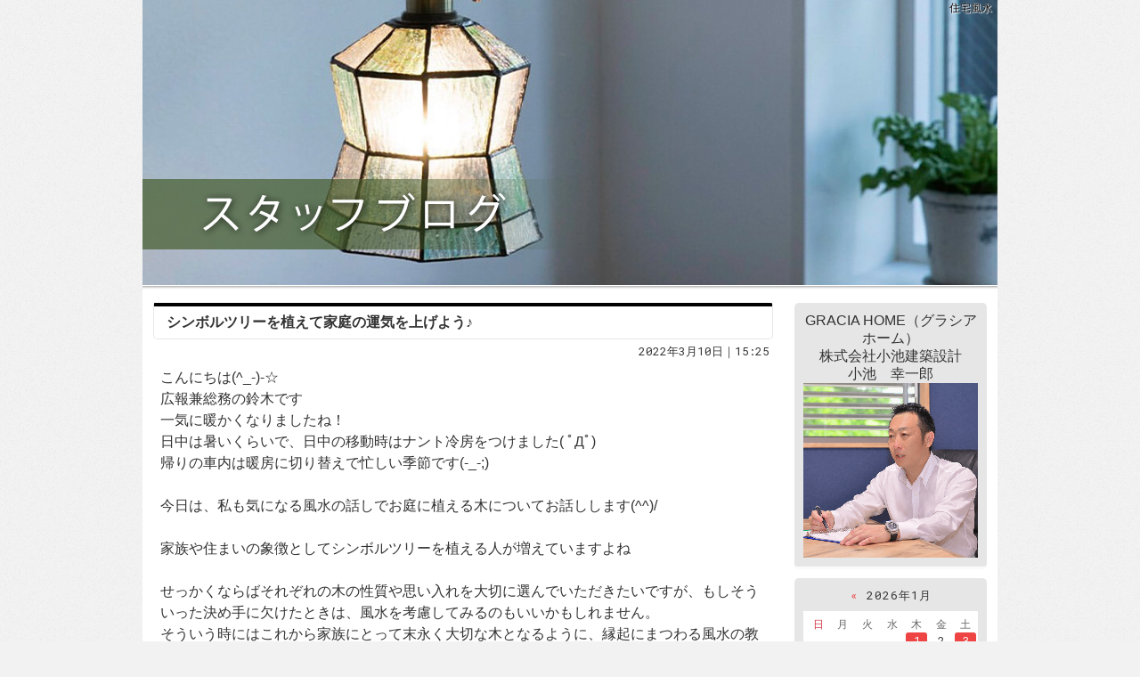

--- FILE ---
content_type: text/html
request_url: https://www.koikekenchiku.com/diaryblog/cat63/
body_size: 58604
content:
<!DOCTYPE html><html lang="ja" id="n"><head><meta charset="UTF-8" />
<title>住宅風水｜熊本県菊池市の注文住宅・新築戸建てを手がける工務店の【GRACIA HOME（グラシアホーム）】株式会社小池建築設計ブログ</title>
<meta name="description" content="住宅風水&laquo;【GRACIA HOME（グラシアホーム）】ブログ　熊本県菊池市の新築・注文住宅・新築戸建てを手がける工務店" />
<meta name="keywords" content="熊本県菊池市,工務店,注文住宅,新築" />
<meta name="format-detection" content="telephone=no" />
<meta name="viewport" content="width=device-width,initial-scale=1" />
<link rel="stylesheet" href="https://www.koikekenchiku.com/diaryblog/style.css" />
<link rel="stylesheet" href="https://www.koikekenchiku.com/diaryblog/print.css" media="print" />
<link rel="alternate" type="application/atom+xml" title="Recent Entries" href="https://www.koikekenchiku.com/diaryblog/atom.xml" />
<meta name="twitter:card" content="summary" />
<script src="https://www.koikekenchiku.com/diaryblog/mt.js"></script>
<script src="https://www.koikekenchiku.com/diaryblog/js/jquery.js"></script>
<script src="https://www.koikekenchiku.com/diaryblog/js/shared.js"></script>
</head>
<body id="c-cat63" class="p-cat63">
<div id="top" class="wrap ii">
<header id="header">
<h1>住宅風水</h1>
<h2><a href="https://www.koikekenchiku.com/diaryblog/" rel="home">熊本県菊池市の注文住宅・新築戸建てを手がける工務店の【GRACIA HOME（グラシアホーム）】株式会社小池建築設計ブログ</a></h2>
<p><img src="https://www.koikekenchiku.com/diaryblog/images/main.jpg" alt="熊本県菊池市の注文住宅・新築戸建てを手がける工務店の【GRACIA HOME（グラシアホーム）】株式会社小池建築設計ブログ" /></p>
</header>
<div id="main">
<article id="entry-331">
<header>
<h3><a href="https://www.koikekenchiku.com/diaryblog/2022/03/post-105.html">シンボルツリーを植えて家庭の運気を上げよう♪</a></h3>
<time datetime="2022-03-10T15:25:08+09:00">2022年3月10日｜15:25</time>
</header>
<div class="content">
<p>こんにちは(^_-)-☆<br />
広報兼総務の鈴木です<br />
一気に暖かくなりましたね！<br />
日中は暑いくらいで、日中の移動時はナント冷房をつけました( ﾟДﾟ)<br />
帰りの車内は暖房に切り替えで忙しい季節です(-_-;)</p>

<p>今日は、私も気になる風水の話しでお庭に植える木についてお話しします(^^)/</p>

<p>家族や住まいの象徴としてシンボルツリーを植える人が増えていますよね</p>

<p>せっかくならばそれぞれの木の性質や思い入れを大切に選んでいただきたいですが、もしそういった決め手に欠けたときは、風水を考慮してみるのもいいかもしれません。<br />
そういう時にはこれから家族にとって末永く大切な木となるように、縁起にまつわる風水の教えを取り入れてシンボルツリーを選んでみてください。<br />
きっと幸運を呼び寄せる木となってくれるのではないでしょうか。</p>

<p><b>風水で見ると1本ではダメ？庭木は2本以上で<br />
</b><br />
風水の考え方では、庭木を植える際には1本だけというのは避けるべきと言われています。<br />
なぜなら、家の敷地を四角と考えたときに1本の木が四角に入ると「困」という字になるからです。<br />
このことから風水の上では、庭木を1本のみとするのは家庭に困ったことが起こるとされています。<br />
また、風水では木にも「陽木」と「陰木」があり、基本的に庭木には「陽木」を選んだほうがよいとされています。<br />
加えて、二股や枝が繁茂し過ぎている木、下向きのトゲや幹を切った（胴切り）跡、先端が枯れている、幹にツタが巻きついている木なども縁起が良くないとされているそうです。<br />
このあたりはマメに手入れをすることで防ぐことができるので、ぜひ観察と手入れを怠らないようにしたいですね。</p>

<p>次回は、風水で良いとされる庭木と植える方角についてお話ししますね！</p>
</div>
<footer>
<ul>
<li><a href="https://www.koikekenchiku.com/diaryblog/2022/03/post-105.html" class="icon-link"><span>entry331</span>パーマリンク</a></li>
<li><a rel="tag" href="https://www.koikekenchiku.com/diaryblog/cat63/" class="icon-tag">住宅風水</a></li>
</ul>
<ul class="sns"><li class="tw">
<a href="https://twitter.com/share?url=https://www.koikekenchiku.com/diaryblog/2022/03/post-105.html&amp;text=%E3%82%B7%E3%83%B3%E3%83%9C%E3%83%AB%E3%83%84%E3%83%AA%E3%83%BC%E3%82%92%E6%A4%8D%E3%81%88%E3%81%A6%E5%AE%B6%E5%BA%AD%E3%81%AE%E9%81%8B%E6%B0%97%E3%82%92%E4%B8%8A%E3%81%92%E3%82%88%E3%81%86%E2%99%AA" target="newwin:650:450" class="open_popup twitter bg-x"><span>entry331</span>ポスト</a>
</li><li class="fb">
<iframe src="https://www.facebook.com/plugins/like.php?href=https%3A%2F%2Fwww.koikekenchiku.com%2Fdiaryblog%2F2022%2F03%2Fpost-105.html&amp;send=false&amp;layout=button&amp;width=110&amp;show_faces=true&amp;action=like&amp;colorscheme=light&amp;height=21" title="facebook"></iframe>
</li></ul>
</footer>
</article>

<article id="entry-263">
<header>
<h3><a href="https://www.koikekenchiku.com/diaryblog/2021/08/post-64.html">風水家相で選ぶ最適な子供部屋の配置方位</a></h3>
<time datetime="2021-08-13T13:54:01+09:00">2021年8月13日｜13:54</time>
</header>
<div class="content">
<p>こんにちは(^_-)-☆<br />
広報兼総務の鈴木です。<br />
今日からお盆休みの方も多いかと思いますが、熊本は昨日から雨がとても酷い状態が続いており<br />
このまま降り続けたら・・と思うと不安になります。<br />
事務所近くにも川があり増水し、裏山もあり・・と早く雨がやんで欲しいものです。<br />
自然豊かな環境ですが、災害時は心配になります。</p>

<p>今日は私自身も大好きな風水のお話しをします。<br />
家を建てる際に子供の存在は大きいですよね<br />
個人の部屋を持たせてあげたい、伸び伸びと遊べる空間を作ってあげたいなど・・。<br />
子供部屋を考える際に必要なことは、将来性、発展性、安全性、安心感があり、ストレスなく勉強ができるよう環境を整えてあげることでしょう。そのためには、採光と通気が大切です。自然の光が無理なく入り、空気の循環が良くなるように工夫してください。</p>

<p>採光、通気両面からみても将来性と発展性の気が入る東と東南は、昇る朝日の光が入りやすく子供部屋には最適です。特に長男は東、長女は東南に子供部屋を設けると成長にとても良い環境となります。</p>

<p>日が当たりにくい北や北東は、勉強に集中したいお子さんに適した方位です。ただし、湿気がこもりやすいので、換気ができるように２か所以上窓を設置して、ときどき風を通すように気をつけましょう。</p>

<p>日当たりが良い南、南西、西の方位は、夏場の暑さや日差しの強さで勉強に集中できなくなる可能性があります。遮光カーテンを設置するなどの工夫が必要です。明るく社交的な気が入りますので、勉強に集中したいお子さんには不向きですが、スポーツで活躍したいお子さんには良いでしょう。</p>

<p>ただし、南西の部屋は「権力者の部屋」ですから、ここを使う子供に家族が振り回されることになりますので注意してください。</p>

<p>北西は主人の場所です。本来その家の稼ぎ頭（つまり主人）に最適な部屋になります。北西は夫婦の寝室に向く方位です。ただ、部屋割りの関係で子供部屋にせざるを得ない場合は、リーダーシップの強いお子さんになる可能性があります。要領よく勉強もこなしますが、発展の気を持つ朝日のエネルギーが入らないので、幼少期のお子さんにはあまりお勧めできません。<br />
したがって子供部屋や朝日の光が自然と入る東から東南がお勧めです。<br />
続きはまた次回に(^^)/お楽しみに</p>

<p>家づくりは、木を知り尽くした自社大工がいるグラシアホームにお任せ下さい！</p>

<p><b>注文住宅で叶える自分らしい家</b></p>

<p><b>「手に届く価格で　本物の家づくり」</b></p>

<p><b>資金づくりセミナー開催中</b></p>

<p>●１０：００～１６：００</p>

<p>●グラシアホーム　株式会社　小池建築設計</p>

<p>＊予約制です。こちらのフォームよりご予約お願い致します。↓↓↓</p>

<p><a href="/event-ssl/" ><img alt="IMG_6458.jpg" src="/diaryblog/IMG_6458.jpg" width="400px" class="center" /></a></p>

<p><b>「家づくりをスタートさせたい」<br />
</b><br />
<b>「どこで建てるか迷っている」<br />
</b><br />
<b>「何を聞けばいいのか、何から始めればいいのか・・」</b></p>

<p><b>「自然素材を使った家を建てたい」<br />
</b><br />
<b>「予算内で建てたい」</b></p>

<p><b>「土地探し・資金計画の相談をしたい」<br />
</b><br />
お気軽にお越しください(^^♪</p>

<p><br />
家づくりでお悩みの方や、</p>

<p>新築やリフォームをお考えの方に</p>

<p>これからも、寄り添える工務店でありたいと考えております。</p>

<p>お気軽に、弊社までご相談ください。</p>

<p><b>注文住宅で叶える自分らしい家</b></p>

<p><b>「手に届く価格で　本物の家づくり」</b></p>

<p><b>資金づくりセミナー開催中</b></p>

<p>●１０：００～１６：００</p>

<p>●グラシアホーム　株式会社　小池建築設計</p>

<p>＊予約制です。こちらのフォームよりご予約お願い致します。↓↓↓</p>

<p><a href="/event-ssl/" ><img alt="IMG_6458.jpg" src="/diaryblog/IMG_6458.jpg" width="400px" class="center" /></a></p>

<p><b>「家づくりをスタートさせたい」<br />
</b><br />
<b>「どこで建てるか迷っている」<br />
</b><br />
<b>「何を聞けばいいのか、何から始めればいいのか・・」</b></p>

<p><b>「自然素材を使った家を建てたい」<br />
</b><br />
<b>「予算内で建てたい」</b></p>

<p><b>「土地探し・資金計画の相談をしたい」<br />
</b><br />
お気軽にお越しください(^^♪</p>

<p><br />
家づくりでお悩みの方や、</p>

<p>新築やリフォームをお考えの方に</p>

<p>これからも、寄り添える工務店でありたいと考えております。</p>

<p>お気軽に、弊社までご相談ください。</p>
</div>
<footer>
<ul>
<li><a href="https://www.koikekenchiku.com/diaryblog/2021/08/post-64.html" class="icon-link"><span>entry263</span>パーマリンク</a></li>
<li><a rel="tag" href="https://www.koikekenchiku.com/diaryblog/cat63/" class="icon-tag">住宅風水</a></li>
</ul>
<ul class="sns"><li class="tw">
<a href="https://twitter.com/share?url=https://www.koikekenchiku.com/diaryblog/2021/08/post-64.html&amp;text=%E9%A2%A8%E6%B0%B4%E5%AE%B6%E7%9B%B8%E3%81%A7%E9%81%B8%E3%81%B6%E6%9C%80%E9%81%A9%E3%81%AA%E5%AD%90%E4%BE%9B%E9%83%A8%E5%B1%8B%E3%81%AE%E9%85%8D%E7%BD%AE%E6%96%B9%E4%BD%8D" target="newwin:650:450" class="open_popup twitter bg-x"><span>entry263</span>ポスト</a>
</li><li class="fb">
<iframe src="https://www.facebook.com/plugins/like.php?href=https%3A%2F%2Fwww.koikekenchiku.com%2Fdiaryblog%2F2021%2F08%2Fpost-64.html&amp;send=false&amp;layout=button&amp;width=110&amp;show_faces=true&amp;action=like&amp;colorscheme=light&amp;height=21" title="facebook"></iframe>
</li></ul>
</footer>
</article>

<article id="entry-219">
<header>
<h3><a href="https://www.koikekenchiku.com/diaryblog/2021/06/post-46.html">玄関に観葉植物を♪</a></h3>
<time datetime="2021-06-25T10:16:05+09:00">2021年6月25日｜10:16</time>
</header>
<div class="content">
<p>おはようございます。<br />
総務兼広報の鈴木です。<br />
一週間は早いですね(＠_＠;)<br />
あっという間に金曜日になってしまいました( ﾟДﾟ)<br />
今日は、住宅風水のお話しをします。<br />
私自身、風水や占いは大好きで<br />
幸せになるなら取り入れたい！派なんです。</p>

<p>まず、風水を活用した開運法のひとつに「観葉植物を置くこと」があります。身近で簡単なうえに、部屋にグリーンがあることで癒し効果も得られるとあって、とても人気のある方法です。</p>

<p>風水では「観葉植物は悪い気を吸い取ってくれて、良い気を呼び込んでくれる」としています。これは、植物が呼吸をすることから由来しています。<br />
造花やブリザーブドフラワーなど人工的に作られた花や植物でも無いよりは良いのですが、生きている植物を飾る方が効果は大きいのです。ただし、ドライフラワーは「死んだ花」とみなし、運気を落としますので飾らないようにしましょう。<br />
は玄関から家の中に入ってきます。玄関から入ってきた外の気は、そのまま家の中心に向かって流れていきます。その通り道に観葉植物を置くと、入ってきた気を強めることができるのです。</p>

<p><a href="https://www.koikekenchiku.com/diaryblog/094ff31d355e3c41eb7e65d025ddbe934971be03.jpg"><img alt="094ff31d355e3c41eb7e65d025ddbe934971be03.jpg" src="https://www.koikekenchiku.com/diaryblog/assets_c/2021/06/094ff31d355e3c41eb7e65d025ddbe934971be03-thumb-300xauto-891.jpg" width="300" height="300"  /></a></p>

<p>ただ、いくら観葉植物を置いたとしても、玄関に靴が脱ぎっぱなしで散乱していたり、使わないものが置きっぱなしだったり、砂やホコリで汚れていたりすれば効果はありません。整理整頓ができないのであれば、観葉植物も置かないほうが良いという場合もあります。</p>

<p>玄関から入ってきた気は、家の中心へ向かって流れてそのまま突き当り、その後１階をめぐり階段から２階へと流れていきます。<br />
この玄関から対面までの間に観葉植物を置くと、気の流れをより強くする後押しになるのです。<br />
もし、この流れの途中にトイレやお風呂などの水回りがあると、気の流れを弱めてしまいます。そのような間取りの場合は、特に観葉植物を置いたり、花を飾ったりして植物からのパワーをもらって補強してください。</p>

<p> <b>注文住宅で叶える自分らしい家</b></p>

<p><b>「手に届く価格で　本物の家づくり」</b></p>

<p><b>資金づくりセミナー開催中</b></p>

<p>●１０：００～１６：００</p>

<p>●グラシアホーム　株式会社　小池建築設計</p>

<p>＊予約制です。こちらのフォームよりご予約お願い致します。↓↓↓</p>

<p><a href="/event-ssl/" ><img alt="IMG_6458.jpg" src="/diaryblog/IMG_6458.jpg" width="400px" class="center" /></a></p>

<p><b>「家づくりをスタートさせたい」<br />
</b><br />
<b>「どこで建てるか迷っている」<br />
</b><br />
<b>「何を聞けばいいのか、何から始めればいいのか・・」</b></p>

<p><b>「自然素材を使った家を建てたい」<br />
</b><br />
<b>「予算内で建てたい」</b></p>

<p><b>「土地探し・資金計画の相談をしたい」<br />
</b><br />
お気軽にお越しください(^^♪</p>

<p><br />
家づくりでお悩みの方や、</p>

<p>新築やリフォームをお考えの方に</p>

<p>これからも、寄り添える工務店でありたいと考えております。</p>

<p>お気軽に、弊社までご相談ください。<br />
</p>
</div>
<footer>
<ul>
<li><a href="https://www.koikekenchiku.com/diaryblog/2021/06/post-46.html" class="icon-link"><span>entry219</span>パーマリンク</a></li>
<li><a rel="tag" href="https://www.koikekenchiku.com/diaryblog/cat63/" class="icon-tag">住宅風水</a></li>
</ul>
<ul class="sns"><li class="tw">
<a href="https://twitter.com/share?url=https://www.koikekenchiku.com/diaryblog/2021/06/post-46.html&amp;text=%E7%8E%84%E9%96%A2%E3%81%AB%E8%A6%B3%E8%91%89%E6%A4%8D%E7%89%A9%E3%82%92%E2%99%AA" target="newwin:650:450" class="open_popup twitter bg-x"><span>entry219</span>ポスト</a>
</li><li class="fb">
<iframe src="https://www.facebook.com/plugins/like.php?href=https%3A%2F%2Fwww.koikekenchiku.com%2Fdiaryblog%2F2021%2F06%2Fpost-46.html&amp;send=false&amp;layout=button&amp;width=110&amp;show_faces=true&amp;action=like&amp;colorscheme=light&amp;height=21" title="facebook"></iframe>
</li></ul>
</footer>
</article>

<nav class="navbtn"><ul id="navbtn">
<li><a rel="prev" href="https://www.koikekenchiku.com/diaryblog/cat64/"><span>「ウッドショックについて」</span>前のカテゴリ</a></li><li><a href="https://www.koikekenchiku.com/diaryblog/archives.html">記事一覧</a></li><li><a rel="next" href="https://www.koikekenchiku.com/diaryblog/cat62/"><span>「家づくりのお話し」</span>次のカテゴリ</a></li>
</ul></nav>
<nav id="topicpath"><ol>
<li><a href="https://www.koikekenchiku.com/diaryblog/" rel="home"><span>Home</span></a></li><li><span>住宅風水</span></li>
</ol></nav>
</div>
<aside id="side">
<div id="profile">
<p class="center">
<span class="author">GRACIA HOME（グラシアホーム）<br />株式会社小池建築設計<br />小池　幸一郎</span><br />
<img src="https://www.koikekenchiku.com/diaryblog/images/photo.png" alt="株式会社小池建築設計" />
</p>
</div>
<div id="calendar"><dl>
<dt><span><a href="https://www.koikekenchiku.com/diaryblog/2025/12/">&laquo;&#160;</a>2026年1月</span></dt>
<dd>
<ol><li>日</li><li>月</li><li>火</li><li>水</li><li>木</li><li>金</li><li>土</li></ol><ol><li>&nbsp;</li><li>&nbsp;</li><li>&nbsp;</li><li>&nbsp;</li><li><a href="https://www.koikekenchiku.com/diaryblog/2026/01/01/">1</a></li><li><span>2</span></li><li><a href="https://www.koikekenchiku.com/diaryblog/2026/01/03/">3</a></li></ol><ol><li><span>4</span></li><li class="today"><span>5</span></li><li><span>6</span></li><li><span>7</span></li><li><span>8</span></li><li><span>9</span></li><li><span>10</span></li></ol><ol><li><span>11</span></li><li><span>12</span></li><li><span>13</span></li><li><span>14</span></li><li><span>15</span></li><li><span>16</span></li><li><span>17</span></li></ol><ol><li><span>18</span></li><li><span>19</span></li><li><span>20</span></li><li><span>21</span></li><li><span>22</span></li><li><span>23</span></li><li><span>24</span></li></ol><ol><li><span>25</span></li><li><span>26</span></li><li><span>27</span></li><li><span>28</span></li><li><span>29</span></li><li><span>30</span></li><li><span>31</span></li></ol>
</dd>
</dl></div>
<nav class="archive-category">
<dl><dt class="title">カテゴリ</dt>
<dd>
<ul class="list">
<li><span>1月に家づくりの相談が増える理由</span></li><li><a href="https://www.koikekenchiku.com/diaryblog/2026_3/">2026年、最初に考えてほしい家づくりのこと (1)</a></li><li><a href="https://www.koikekenchiku.com/diaryblog/2026_2/">2026年、新しい一年のはじまりに (1)</a></li><li><a href="https://www.koikekenchiku.com/diaryblog/2025/">2025年、家づくりを考えてくださった皆さまへ (1)</a></li><li><a href="https://www.koikekenchiku.com/diaryblog/cat314/">家づくりを途中でやめたくなる瞬間 (1)</a></li><li><a href="https://www.koikekenchiku.com/diaryblog/cat313/">土地探しでつまずきやすいポイント (1)</a></li><li><a href="https://www.koikekenchiku.com/diaryblog/cat312/">相談会でよく聞かれる質問 (1)</a></li><li><a href="https://www.koikekenchiku.com/diaryblog/3_1/">家を建てる前に知っておきたい不安ベスト3 (1)</a></li><li><a href="https://www.koikekenchiku.com/diaryblog/cat310/">家づくりで一番多い相談内容 (1)</a></li><li><a href="https://www.koikekenchiku.com/diaryblog/cat309/">家づくりを考え始めたら、最初にやってほしいこと (1)</a></li><li><a href="https://www.koikekenchiku.com/diaryblog/cat308/">家づくりに正解はない、でも後悔は減らせる (1)</a></li><li><a href="https://www.koikekenchiku.com/diaryblog/cat307/">「まだ早いかも」と思っている人に伝えたいこと (1)</a></li><li><a href="https://www.koikekenchiku.com/diaryblog/cat306/">これからの家づくりは「相談から始める」時代 (1)</a></li><li><a href="https://www.koikekenchiku.com/diaryblog/2026_1/">2026年、家づくりで後悔しない人の共通点 (1)</a></li><li><a href="https://www.koikekenchiku.com/diaryblog/2026/">2026年に家を建てる人が増える理由 (1)</a></li><li><a href="https://www.koikekenchiku.com/diaryblog/cat302/">お引渡し (1)</a></li><li><a href="https://www.koikekenchiku.com/diaryblog/cat301/">冬に気を付けたい「家の中の温度差」 (1)</a></li><li><a href="https://www.koikekenchiku.com/diaryblog/cat300/">冬になると、家の中で増える「小さなストレス」 (1)</a></li><li><a href="https://www.koikekenchiku.com/diaryblog/cat299/">冬だから増える“家で過ごす時間”をもっと心地よくするリビングの工夫 (1)</a></li><li><a href="https://www.koikekenchiku.com/diaryblog/cat298/">冬の朝に助かる家事動線 (1)</a></li><li><a href="https://www.koikekenchiku.com/diaryblog/cat297/">冬にこそ感じる吹き抜けの魅力 (1)</a></li><li><a href="https://www.koikekenchiku.com/diaryblog/cat296/">冬の朝がラクになる玄関の工夫 (1)</a></li><li><a href="https://www.koikekenchiku.com/diaryblog/cat295/">冬の結露を防ぐ家づくり (1)</a></li><li><a href="https://www.koikekenchiku.com/diaryblog/cat294/">冬にこそ感じる無垢材のあたたかさ (1)</a></li><li><a href="https://www.koikekenchiku.com/diaryblog/cat293/">冬でも洗濯がしやすいランドリールームの工夫 (1)</a></li><li><a href="https://www.koikekenchiku.com/diaryblog/cat292/">冬の朝が心地よいリビングづくり (1)</a></li><li><a href="https://www.koikekenchiku.com/diaryblog/cat291/">あたたかく過ごす冬の家づくりポイント (1)</a></li><li><a href="https://www.koikekenchiku.com/diaryblog/cat290/">家族みんなが使いやすい洗面スペース (1)</a></li><li><a href="https://www.koikekenchiku.com/diaryblog/cat289/">夏の暑さを和らげる窓と風の工夫 (1)</a></li><li><a href="https://www.koikekenchiku.com/diaryblog/cat288/">玄関収納で叶えるすっきり暮らし (1)</a></li><li><a href="https://www.koikekenchiku.com/diaryblog/cat287/">家事ラクを叶えるランドリールームのつくり方 (1)</a></li><li><a href="https://www.koikekenchiku.com/diaryblog/cat286/">照明で変わる夜のリビング空間 (1)</a></li><li><a href="https://www.koikekenchiku.com/diaryblog/cat285/">家の“香り”で変わる暮らしの心地よさ (1)</a></li><li><a href="https://www.koikekenchiku.com/diaryblog/cat284/">朝の時間が変わる！スムーズな身支度動線 (1)</a></li><li><a href="https://www.koikekenchiku.com/diaryblog/cat283/">家族の会話が増えるリビングのつくり方 (1)</a></li><li><a href="https://www.koikekenchiku.com/diaryblog/cat282/">子育てしやすい間取りの工夫 (1)</a></li><li><a href="https://www.koikekenchiku.com/diaryblog/cat281/">平屋で叶えるちょうどいい暮らし (1)</a></li><li><a href="https://www.koikekenchiku.com/diaryblog/cat280/">家の中でも季節を感じるインテリアの工夫 (1)</a></li><li><a href="https://www.koikekenchiku.com/diaryblog/cat279/">家族が集まるダイニングの工夫 (1)</a></li><li><a href="https://www.koikekenchiku.com/diaryblog/cat278/">雨の日でも快適に過ごせる室内干しスペース (1)</a></li><li><a href="https://www.koikekenchiku.com/diaryblog/cat277/">外とつながるウッドデッキのある暮らし (1)</a></li><li><a href="https://www.koikekenchiku.com/diaryblog/cat276/">収納付きリビングで片づく暮らし (1)</a></li><li><a href="https://www.koikekenchiku.com/diaryblog/cat275/">キッチンを中心にした暮らしの工夫 (1)</a></li><li><a href="https://www.koikekenchiku.com/diaryblog/cat274/">子どもが伸び伸び育つ庭づくり (1)</a></li><li><a href="https://www.koikekenchiku.com/diaryblog/cat273/">テレワークに最適なワークスペースの工夫 (1)</a></li><li><a href="https://www.koikekenchiku.com/diaryblog/cat272/">吹き抜けのある家の魅力 (1)</a></li><li><a href="https://www.koikekenchiku.com/diaryblog/cat271/">玄関から始まる快適な暮らし（玄関収納と動線） (1)</a></li><li><a href="https://www.koikekenchiku.com/diaryblog/cat270/">和室のある暮らしの魅力 (1)</a></li><li><span>家事をシェアしやすい間取り</span></li><li><a href="https://www.koikekenchiku.com/diaryblog/cat268/">季節の変わり目に考える収納の工夫 (1)</a></li><li><a href="https://www.koikekenchiku.com/diaryblog/cat267/">ペットと暮らすための家づくりの工夫 (1)</a></li><li><a href="https://www.koikekenchiku.com/diaryblog/cat266/">光と暮らす家づくり（採光計画の工夫） (1)</a></li><li><a href="https://www.koikekenchiku.com/diaryblog/cat265/">ファミリークロークのある暮らし」 (1)</a></li><li><a href="https://www.koikekenchiku.com/diaryblog/cat264/">家づくりで後悔しないためのチェックポイント (1)</a></li><li><a href="https://www.koikekenchiku.com/diaryblog/cat263/">老後も安心して暮らせる住まいの工夫 (1)</a></li><li><a href="https://www.koikekenchiku.com/diaryblog/cat262/">秋の夜長を楽しむ照明の工夫 (1)</a></li><li><a href="https://www.koikekenchiku.com/diaryblog/cat261/">休日をゆったり楽しむリビングの工夫 (1)</a></li><li><a href="https://www.koikekenchiku.com/diaryblog/cat260/">共働き夫婦におすすめの家事ラク動線 (1)</a></li><li><a href="https://www.koikekenchiku.com/diaryblog/cat259/">寒い季節に備える断熱と窓の工夫 (1)</a></li><li><a href="https://www.koikekenchiku.com/diaryblog/cat258/">地鎮祭＠菊池市北原 (1)</a></li><li><a href="https://www.koikekenchiku.com/diaryblog/cat257/">秋の暮らしを快適にする家の工夫（換気・湿気対策） (1)</a></li><li><a href="https://www.koikekenchiku.com/diaryblog/cat256/">夏休み明けに考える新学期に向けた家づくりの工夫 (1)</a></li><li><a href="https://www.koikekenchiku.com/diaryblog/cat255/">夏におすすめの自然素材の魅力 (1)</a></li><li><a href="https://www.koikekenchiku.com/diaryblog/cat254/">子育て世代におすすめの間取り工夫 (1)</a></li><li><a href="https://www.koikekenchiku.com/diaryblog/cat253/">夏の暮らしを快適にする窓と風の工夫 (1)</a></li><li><a href="https://www.koikekenchiku.com/diaryblog/cat252/">収納上手な家づくりのコツ (1)</a></li><li><a href="https://www.koikekenchiku.com/diaryblog/cat251/">子育て世代に人気！回遊動線のある家 (1)</a></li><li><a href="https://www.koikekenchiku.com/diaryblog/cat250/">平屋に住むメリットと注意点 (1)</a></li><li><a href="https://www.koikekenchiku.com/diaryblog/cat249/">夏の夕方が好きになる、涼しい家の工夫 (1)</a></li><li><a href="https://www.koikekenchiku.com/diaryblog/cat248/">夏休み、子どもが家にいる時間が増えて気づいたこと (1)</a></li><li><a href="https://www.koikekenchiku.com/diaryblog/cat247/">エアコン頼りすぎてない？自然の力を活かす“夏の快適住宅” (1)</a></li><li><a href="https://www.koikekenchiku.com/diaryblog/cat246/">お盆に集まる家族の会話が、家づくりのヒントになるかも (1)</a></li><li><a href="https://www.koikekenchiku.com/diaryblog/cat245/">夏の夕方、風が通る家っていいなと思った日 (1)</a></li><li><a href="https://www.koikekenchiku.com/diaryblog/cat244/">夏の疲れ、家でリセットできていますか？ (1)</a></li><li><a href="https://www.koikekenchiku.com/diaryblog/cat243/">「泊まれる家」ってやっぱり嬉しい (1)</a></li><li><a href="https://www.koikekenchiku.com/diaryblog/cat/">家族の気配が心地いい “つながる間取り” の魅力 (1)</a></li><li><a href="https://www.koikekenchiku.com/diaryblog/cat241/">「夏の暑さが年々きつい…」と感じたら考えたい、断熱性能の大切さ (1)</a></li><li><a href="https://www.koikekenchiku.com/diaryblog/cat240/">夏の玄関、なんだか“ニオイ”が気になる… (1)</a></li><li><a href="https://www.koikekenchiku.com/diaryblog/cat239/">お盆に向けて。家族が集まるとき、家の本当のありがたさを感じる (1)</a></li><li><a href="https://www.koikekenchiku.com/diaryblog/cat238/">夏の子育て、朝がカギ！ (1)</a></li><li><a href="https://www.koikekenchiku.com/diaryblog/cat237/">暑い夏、家の中が“ムワッと”しない理由 (1)</a></li><li><a href="https://www.koikekenchiku.com/diaryblog/cat236/">砂だらけの靴・汗だくの服…どうしてる？ (1)</a></li><li><a href="https://www.koikekenchiku.com/diaryblog/cat235/">夏の突然の雨でも安心！ (1)</a></li><li><a href="https://www.koikekenchiku.com/diaryblog/cat234/">朝からバタバタ…を減らす家の工夫 (1)</a></li><li><a href="https://www.koikekenchiku.com/diaryblog/cat233/">夏の夜、ぐっすり眠れていますか？ (1)</a></li><li><a href="https://www.koikekenchiku.com/diaryblog/cat232/">子どもが汗だく！でもお風呂場が遠くて大変… (1)</a></li><li><a href="https://www.koikekenchiku.com/diaryblog/cat231/">エアコン代が気になる…でもガマンはしたくない (1)</a></li><li><a href="https://www.koikekenchiku.com/diaryblog/cat230/">夏の玄関、こもるニオイと湿気…どうしてますか？ (1)</a></li><li><a href="https://www.koikekenchiku.com/diaryblog/cat229/">洗濯物、どこに干してますか？ (1)</a></li><li><a href="https://www.koikekenchiku.com/diaryblog/cat228/">日曜日、ふと思った「いつか家を建てたい」 (1)</a></li><li><a href="https://www.koikekenchiku.com/diaryblog/cat227/">“もっと話せる家”にしたかった (1)</a></li><li><a href="https://www.koikekenchiku.com/diaryblog/cat226/">「なんか空気が気持ちいいね」って言われた家 (1)</a></li><li><a href="https://www.koikekenchiku.com/diaryblog/cat225/">子どもが玄関でグズグズ…を減らす工夫 (1)</a></li><li><a href="https://www.koikekenchiku.com/diaryblog/cat224/">リビングが落ち着かない…その原因、照明かもしれません (1)</a></li><li><a href="https://www.koikekenchiku.com/diaryblog/cat222/">お昼寝タイムが変わると、暮らしが変わる (1)</a></li><li><a href="https://www.koikekenchiku.com/diaryblog/cat221/">無垢の床でゴロゴロする幸せ (1)</a></li><li><a href="https://www.koikekenchiku.com/diaryblog/cat220/">雨の日も“ごきげん”な玄関 (1)</a></li><li><a href="https://www.koikekenchiku.com/diaryblog/cat219/">子どもの服が乾かない！に、もう悩まない (1)</a></li><li><a href="https://www.koikekenchiku.com/diaryblog/cat218/">「玄関まわりの快適さ」で暮らしが変わる (1)</a></li><li><a href="https://www.koikekenchiku.com/diaryblog/cat217/">夜の家が、こんなに落ち着くなんて (1)</a></li><li><span>快眠のための寝室づくりと“照明・空気・温度”の工夫</span></li><li><a href="https://www.koikekenchiku.com/diaryblog/3/">子育て世代が選ぶ“家事ラク間取り”ベスト3 (1)</a></li><li><a href="https://www.koikekenchiku.com/diaryblog/cat214/">この夏自然に涼しく暮らせる家づくりの工夫 (1)</a></li><li><a href="https://www.koikekenchiku.com/diaryblog/cat213/">家づくりで“後回しにして後悔したこと”ランキング (1)</a></li><li><a href="https://www.koikekenchiku.com/diaryblog/cat212/">自然に涼しく暮らせる家づくりの工夫 (1)</a></li><li><a href="https://www.koikekenchiku.com/diaryblog/cat211/">肌ざわりのいい家って、どんな家？ (1)</a></li><li><a href="https://www.koikekenchiku.com/diaryblog/cat210/">どもが裸足で走り回れる家っていいよね。 (1)</a></li><li><a href="https://www.koikekenchiku.com/diaryblog/cat209/">リビングが散らかる原因は収納不足？ (1)</a></li><li><a href="https://www.koikekenchiku.com/diaryblog/cat208/">思い出を上手に残す収納と飾り方のアイデア (1)</a></li><li><a href="https://www.koikekenchiku.com/diaryblog/5_2/">カビが生えにくい家にするための5つの工夫 (1)</a></li><li><a href="https://www.koikekenchiku.com/diaryblog/cat206/">棟上げ (1)</a></li><li><a href="https://www.koikekenchiku.com/diaryblog/cat205/">“回遊動線”の家づくり (1)</a></li><li><a href="https://www.koikekenchiku.com/diaryblog/cat204/">“広さより暮らしやすさ”を！ (1)</a></li><li><a href="https://www.koikekenchiku.com/diaryblog/cat203/">雨の日でも快適！梅雨前に考える“室内干しスペース”のつくり方 (1)</a></li><li><a href="https://www.koikekenchiku.com/diaryblog/cat202/">上棟@菊池市西寺 (1)</a></li><li><a href="https://www.koikekenchiku.com/diaryblog/5_1/">【5月の今がチャンス】家づくりを始めるベストタイミングとは？ (1)</a></li><li><a href="https://www.koikekenchiku.com/diaryblog/cat200/">【収納の工夫で子育てがラクに！】子どもが自然と片づけたくなる収納アイデア (1)</a></li><li><a href="https://www.koikekenchiku.com/diaryblog/cat199/">【体験談】家を建てたら家族の暮らしが激変！住んで実感した“心の変化”とは？ (1)</a></li><li><a href="https://www.koikekenchiku.com/diaryblog/cat198/">子どもの成長に合わせた間取りづくりって？ (1)</a></li><li><a href="https://www.koikekenchiku.com/diaryblog/cat197/">家づくりを考えてからの流れ (1)</a></li><li><a href="https://www.koikekenchiku.com/diaryblog/cat196/">暮らしやすさを最優先に！子育て家族のための家づくり (1)</a></li><li><a href="https://www.koikekenchiku.com/diaryblog/cat195/">工務店選びで失敗しないためのポイント (1)</a></li><li><a href="https://www.koikekenchiku.com/diaryblog/cat194/">家づくりの資金計画って、どう立てたらいいの？ (1)</a></li><li><a href="https://www.koikekenchiku.com/diaryblog/cat193/">土地選びで大切なのは「暮らしの視点」 (1)</a></li><li><a href="https://www.koikekenchiku.com/diaryblog/30/">30代、そろそろ“わが家”を考えるとき。 (1)</a></li><li><a href="https://www.koikekenchiku.com/diaryblog/cat191/">窓と断熱材がカギ (1)</a></li><li><a href="https://www.koikekenchiku.com/diaryblog/5/">省エネ住宅に欠かせない最新設備5選 (1)</a></li><li><a href="https://www.koikekenchiku.com/diaryblog/cat189/">完成見学会菊池市 (2)</a></li><li><a href="https://www.koikekenchiku.com/diaryblog/cat188/">バイオフィリックデザイン (1)</a></li><li><a href="https://www.koikekenchiku.com/diaryblog/cat187/">ユニバーサルデザイン住宅 (1)</a></li><li><a href="https://www.koikekenchiku.com/diaryblog/cat186/">お引渡し式 (2)</a></li><li><a href="https://www.koikekenchiku.com/diaryblog/cat185/">収納について (1)</a></li><li><a href="https://www.koikekenchiku.com/diaryblog/cat184/">家事楽動線 (1)</a></li><li><a href="https://www.koikekenchiku.com/diaryblog/cat183/">節約家づくりのコツ (3)</a></li><li><a href="https://www.koikekenchiku.com/diaryblog/cat182/">地震について (1)</a></li><li><a href="https://www.koikekenchiku.com/diaryblog/cat180/">完成見学会の魅力と住宅展示場との違い (2)</a></li><li><a href="https://www.koikekenchiku.com/diaryblog/cat179/">内装について (2)</a></li><li><a href="https://www.koikekenchiku.com/diaryblog/cat177/">家づくりで決める事 (3)</a></li><li><a href="https://www.koikekenchiku.com/diaryblog/cat176/">防犯について (2)</a></li><li><a href="https://www.koikekenchiku.com/diaryblog/cat174/">建具について (1)</a></li><li><a href="https://www.koikekenchiku.com/diaryblog/cat172/">二階建てのメリット・デメリット (1)</a></li><li><a href="https://www.koikekenchiku.com/diaryblog/cat165/">手形式 (3)</a></li><li><span>家づくりは優先順位を考える</span></li><li><a href="https://www.koikekenchiku.com/diaryblog/cat163/">サッシの色は場所によって選び方が違う (1)</a></li><li><a href="https://www.koikekenchiku.com/diaryblog/cat162/">気になるあの床材にはどんな特徴がある？ (1)</a></li><li><a href="https://www.koikekenchiku.com/diaryblog/cat161/">床下収納のメリット・デメリット (1)</a></li><li><a href="https://www.koikekenchiku.com/diaryblog/cat160/">ニッチの活用術 (1)</a></li><li><a href="https://www.koikekenchiku.com/diaryblog/cat159/">勝手口のメリット (1)</a></li><li><a href="https://www.koikekenchiku.com/diaryblog/cat158/">寝室の広さを考える (1)</a></li><li><a href="https://www.koikekenchiku.com/diaryblog/cat157/">クローゼットの扉をなくすことで得られるメリット (1)</a></li><li><a href="https://www.koikekenchiku.com/diaryblog/cat156/">トイレの場所はどこがいい？避けたい場所と理想的なトイレの場所 (1)</a></li><li><a href="https://www.koikekenchiku.com/diaryblog/cat154/">ファミリークローゼットの広さ (1)</a></li><li><a href="https://www.koikekenchiku.com/diaryblog/cat153/">畳のメリット・デメリット (1)</a></li><li><a href="https://www.koikekenchiku.com/diaryblog/cat152/">シューズクロークに何を置く？ (1)</a></li><li><a href="https://www.koikekenchiku.com/diaryblog/cat151/">Ｙ様邸完成見学会 (1)</a></li><li><a href="https://www.koikekenchiku.com/diaryblog/cat150/">講演会参加ブログ (1)</a></li><li><a href="https://www.koikekenchiku.com/diaryblog/cat149/">勾配天井のメリットデメリット (1)</a></li><li><a href="https://www.koikekenchiku.com/diaryblog/cat148/">流行の塗り壁！メリット・デメリットとは！？ (1)</a></li><li><a href="https://www.koikekenchiku.com/diaryblog/cat147/">中庭のある家　メリット (1)</a></li><li><a href="https://www.koikekenchiku.com/diaryblog/cat146/">自然素材のメリット・デメリット③ (1)</a></li><li><a href="https://www.koikekenchiku.com/diaryblog/cat145/">家事が楽になる家事動線 (2)</a></li><li><a href="https://www.koikekenchiku.com/diaryblog/cat144/">謹賀新年 (1)</a></li><li><a href="https://www.koikekenchiku.com/diaryblog/1/">今年1年ありがとうございました。 (1)</a></li><li><a href="https://www.koikekenchiku.com/diaryblog/cat142/">自然素材の家のメリット・デメリット② (1)</a></li><li><a href="https://www.koikekenchiku.com/diaryblog/cat141/">自然素材の家のメリット・デメリット① (1)</a></li><li><a href="https://www.koikekenchiku.com/diaryblog/cat140/">視線が気にならない家にするためには・・ (1)</a></li><li><a href="https://www.koikekenchiku.com/diaryblog/cat139/">脱衣所と洗面所を分けた間取り (1)</a></li><li><a href="https://www.koikekenchiku.com/diaryblog/cat138/">天井に板張り (1)</a></li><li><a href="https://www.koikekenchiku.com/diaryblog/cat137/">玄関に窓 (1)</a></li><li><a href="https://www.koikekenchiku.com/diaryblog/cat136/">造作いろいろ (1)</a></li><li><a href="https://www.koikekenchiku.com/diaryblog/cat135/">断熱材 (2)</a></li><li><a href="https://www.koikekenchiku.com/diaryblog/cat134/">ニッチのメリット・デメリット (1)</a></li><li><a href="https://www.koikekenchiku.com/diaryblog/cat133/">廊下がないことによるメリット・デメリット (1)</a></li><li><a href="https://www.koikekenchiku.com/diaryblog/cat132/">塗り壁のメリット、デメリット (1)</a></li><li><a href="https://www.koikekenchiku.com/diaryblog/cat131/">ファミリークローゼットの設置場所と広さ (1)</a></li><li><a href="https://www.koikekenchiku.com/diaryblog/cat130/">コンセントの位置 (1)</a></li><li><a href="https://www.koikekenchiku.com/diaryblog/cat129/">広いリビングのメリット (1)</a></li><li><a href="https://www.koikekenchiku.com/diaryblog/cat128/">上棟式＆手形式 (3)</a></li><li><a href="https://www.koikekenchiku.com/diaryblog/cat127/">ウォークインクローゼット (1)</a></li><li><a href="https://www.koikekenchiku.com/diaryblog/cat126/">廊下に収納スペース (1)</a></li><li><a href="https://www.koikekenchiku.com/diaryblog/cat125/">高窓のメリット (1)</a></li><li><a href="https://www.koikekenchiku.com/diaryblog/cat124/">ファミリークローゼットの場所 (1)</a></li><li><a href="https://www.koikekenchiku.com/diaryblog/cat123/">木造住宅のメリット (1)</a></li><li><a href="https://www.koikekenchiku.com/diaryblog/cat122/">玄関の広さ (1)</a></li><li><a href="https://www.koikekenchiku.com/diaryblog/cat121/">上棟式 (4)</a></li><li><a href="https://www.koikekenchiku.com/diaryblog/cat120/">リビングの広さ (1)</a></li><li><a href="https://www.koikekenchiku.com/diaryblog/cat119/">ニッチの活用方法 (1)</a></li><li><a href="https://www.koikekenchiku.com/diaryblog/cat118/">オープンハウス開催 (2)</a></li><li><a href="https://www.koikekenchiku.com/diaryblog/cat117/">省令準耐火構造のメリット (1)</a></li><li><a href="https://www.koikekenchiku.com/diaryblog/cat116/">家の予算がオーバーしたとき (1)</a></li><li><a href="https://www.koikekenchiku.com/diaryblog/cat115/">トイレに窓 (1)</a></li><li><a href="https://www.koikekenchiku.com/diaryblog/cat114/">脱衣所のメリット、デメリット (1)</a></li><li><a href="https://www.koikekenchiku.com/diaryblog/cat113/">トイレの数 (1)</a></li><li><a href="https://www.koikekenchiku.com/diaryblog/cat112/">玄関タイルについて (1)</a></li><li><a href="https://www.koikekenchiku.com/diaryblog/cat111/">平屋のメリット・デメリット (1)</a></li><li><a href="https://www.koikekenchiku.com/diaryblog/cat110/">珊瑚の塗り壁材 (1)</a></li><li><a href="https://www.koikekenchiku.com/diaryblog/cat109/">見た目と機能性 (1)</a></li><li><a href="https://www.koikekenchiku.com/diaryblog/cat108/">自然素材の家 (1)</a></li><li><a href="https://www.koikekenchiku.com/diaryblog/cat107/">気密検査について (1)</a></li><li><a href="https://www.koikekenchiku.com/diaryblog/cat106/">お手入れの仕方 (2)</a></li><li><a href="https://www.koikekenchiku.com/diaryblog/cat105/">お餅投げ (1)</a></li><li><a href="https://www.koikekenchiku.com/diaryblog/cat104/">省令準耐火構造について (1)</a></li><li><a href="https://www.koikekenchiku.com/diaryblog/cat103/">手刻みとプレカットの違い (1)</a></li><li><a href="https://www.koikekenchiku.com/diaryblog/cat102/">杭打ち工事 (1)</a></li><li><a href="https://www.koikekenchiku.com/diaryblog/cat101/">木材の種類 (1)</a></li><li><a href="https://www.koikekenchiku.com/diaryblog/cat100/">防犯対策 (1)</a></li><li><a href="https://www.koikekenchiku.com/diaryblog/cat99/">地鎮祭 (5)</a></li><li><a href="https://www.koikekenchiku.com/diaryblog/cat98/">賃貸と持ち家どちらがお得？ (1)</a></li><li><a href="https://www.koikekenchiku.com/diaryblog/cat97/">新年のご挨拶 (1)</a></li><li><a href="https://www.koikekenchiku.com/diaryblog/cat96/">開運 (1)</a></li><li><a href="https://www.koikekenchiku.com/diaryblog/cat95/">ゾーニング (1)</a></li><li><a href="https://www.koikekenchiku.com/diaryblog/cat94/">年末の大掃除 (1)</a></li><li><a href="https://www.koikekenchiku.com/diaryblog/cat93/">間取りについて (3)</a></li><li><a href="https://www.koikekenchiku.com/diaryblog/cat92/">地盤調査について (1)</a></li><li><a href="https://www.koikekenchiku.com/diaryblog/cat91/">床材について (1)</a></li><li><a href="https://www.koikekenchiku.com/diaryblog/cat90/">収納スペース (2)</a></li><li><a href="https://www.koikekenchiku.com/diaryblog/cat89/">見積もり比較 (1)</a></li><li><a href="https://www.koikekenchiku.com/diaryblog/cat88/">リフォームのメリット (2)</a></li><li><a href="https://www.koikekenchiku.com/diaryblog/cat87/">収納 (1)</a></li><li><a href="https://www.koikekenchiku.com/diaryblog/cat86/">人生の３大資金 (2)</a></li><li><a href="https://www.koikekenchiku.com/diaryblog/cat85/">リノベーションの注意点 (1)</a></li><li><a href="https://www.koikekenchiku.com/diaryblog/cat84/">ママ目線での家づくり (3)</a></li><li><a href="https://www.koikekenchiku.com/diaryblog/cat83/">家を買う最適なタイミング (2)</a></li><li><a href="https://www.koikekenchiku.com/diaryblog/cat82/">住宅ローン金利について (1)</a></li><li><a href="https://www.koikekenchiku.com/diaryblog/cat81/">スマートハウスについて (1)</a></li><li><a href="https://www.koikekenchiku.com/diaryblog/cat80/">カラーコーディネート (1)</a></li><li><a href="https://www.koikekenchiku.com/diaryblog/cat79/">後悔しない家づくり (8)</a></li><li><a href="https://www.koikekenchiku.com/diaryblog/cat78/">ママが喜ぶ家づくり (1)</a></li><li><a href="https://www.koikekenchiku.com/diaryblog/cat77/">基礎工事 (2)</a></li><li><a href="https://www.koikekenchiku.com/diaryblog/cat75/">家づくりで後悔したこと (2)</a></li><li><a href="https://www.koikekenchiku.com/diaryblog/cat74/">ヘルシーカラーの塗り壁 (1)</a></li><li><a href="https://www.koikekenchiku.com/diaryblog/cat73/">日本住宅の寿命 (2)</a></li><li><a href="https://www.koikekenchiku.com/diaryblog/cat71/">マイホームを建てる最適な年齢 (1)</a></li><li><a href="https://www.koikekenchiku.com/diaryblog/cat70/">住宅補助金について (1)</a></li><li><a href="https://www.koikekenchiku.com/diaryblog/cat67/">珊瑚の塗り壁 (1)</a></li><li><a href="https://www.koikekenchiku.com/diaryblog/cat66/">外構工事について (2)</a></li><li><a href="https://www.koikekenchiku.com/diaryblog/cat65/">健康の話し (1)</a></li><li><a href="https://www.koikekenchiku.com/diaryblog/cat64/">ウッドショックについて (1)</a></li><li><a href="https://www.koikekenchiku.com/diaryblog/cat63/">住宅風水 (3)</a></li><li><a href="https://www.koikekenchiku.com/diaryblog/cat62/">家づくりのお話し (34)</a></li><li><a href="https://www.koikekenchiku.com/diaryblog/cat60/">住宅ローンについて (1)</a></li><li><a href="https://www.koikekenchiku.com/diaryblog/cat59/">お打ち合わせ中 (1)</a></li><li><a href="https://www.koikekenchiku.com/diaryblog/cat58/">高気密・高断熱 (4)</a></li><li><a href="https://www.koikekenchiku.com/diaryblog/cat57/">大量生産の家づくりについて (1)</a></li><li><a href="https://www.koikekenchiku.com/diaryblog/zeh/">ZEHについて (4)</a></li><li><a href="https://www.koikekenchiku.com/diaryblog/cat55/">土地さがし (6)</a></li><li><a href="https://www.koikekenchiku.com/diaryblog/cat54/">マイホーム計画 (15)</a></li><li><a href="https://www.koikekenchiku.com/diaryblog/cat52/">平屋 (1)</a></li><li><a href="https://www.koikekenchiku.com/diaryblog/cat51/">耐震 (2)</a></li><li><a href="https://www.koikekenchiku.com/diaryblog/cat50/">ブレイクタイム (5)</a></li><li><a href="https://www.koikekenchiku.com/diaryblog/cat49/">素材について (8)</a></li><li><a href="https://www.koikekenchiku.com/diaryblog/cat48/">イベント (10)</a></li><li><a href="https://www.koikekenchiku.com/diaryblog/diary/">現場diary (14)</a></li>
</ul>
</dd></dl>
</nav>
<nav class="archive-monthly">
<dl><dt class="title"><a href="https://www.koikekenchiku.com/diaryblog/archives.html">アーカイブ</a></dt><dd>
<ul class="list">
<li><a href="https://www.koikekenchiku.com/diaryblog/2026/01/">2026年1月 (2)</a></li>
<li><dl class="box"><dt>2025&#24180; (150)</dt>
<dd><ul>
<li><a href="https://www.koikekenchiku.com/diaryblog/2025/12/">2025年12月 (15)</a></li>
<li><a href="https://www.koikekenchiku.com/diaryblog/2025/11/">2025年11月 (15)</a></li>
<li><a href="https://www.koikekenchiku.com/diaryblog/2025/10/">2025年10月 (14)</a></li>
<li><a href="https://www.koikekenchiku.com/diaryblog/2025/09/">2025年9月 (15)</a></li>
<li><a href="https://www.koikekenchiku.com/diaryblog/2025/08/">2025年8月 (15)</a></li>
<li><a href="https://www.koikekenchiku.com/diaryblog/2025/07/">2025年7月 (15)</a></li>
<li><a href="https://www.koikekenchiku.com/diaryblog/2025/06/">2025年6月 (16)</a></li>
<li><a href="https://www.koikekenchiku.com/diaryblog/2025/05/">2025年5月 (17)</a></li>
<li><a href="https://www.koikekenchiku.com/diaryblog/2025/04/">2025年4月 (16)</a></li>
<li><a href="https://www.koikekenchiku.com/diaryblog/2025/03/">2025年3月 (10)</a></li>
<li><a href="https://www.koikekenchiku.com/diaryblog/2025/01/">2025年1月 (2)</a></li>
</ul></dd>
</dl></li>
<li><dl class="box"><dt>2024&#24180; (22)</dt>
<dd><ul>
<li><a href="https://www.koikekenchiku.com/diaryblog/2024/12/">2024年12月 (1)</a></li>
<li><a href="https://www.koikekenchiku.com/diaryblog/2024/11/">2024年11月 (1)</a></li>
<li><a href="https://www.koikekenchiku.com/diaryblog/2024/10/">2024年10月 (4)</a></li>
<li><a href="https://www.koikekenchiku.com/diaryblog/2024/09/">2024年9月 (3)</a></li>
<li><a href="https://www.koikekenchiku.com/diaryblog/2024/08/">2024年8月 (2)</a></li>
<li><a href="https://www.koikekenchiku.com/diaryblog/2024/07/">2024年7月 (3)</a></li>
<li><a href="https://www.koikekenchiku.com/diaryblog/2024/06/">2024年6月 (1)</a></li>
<li><a href="https://www.koikekenchiku.com/diaryblog/2024/05/">2024年5月 (3)</a></li>
<li><a href="https://www.koikekenchiku.com/diaryblog/2024/04/">2024年4月 (1)</a></li>
<li><a href="https://www.koikekenchiku.com/diaryblog/2024/03/">2024年3月 (1)</a></li>
<li><a href="https://www.koikekenchiku.com/diaryblog/2024/02/">2024年2月 (1)</a></li>
<li><a href="https://www.koikekenchiku.com/diaryblog/2024/01/">2024年1月 (1)</a></li>
</ul></dd>
</dl></li>
<li><dl class="box"><dt>2023&#24180; (43)</dt>
<dd><ul>
<li><a href="https://www.koikekenchiku.com/diaryblog/2023/10/">2023年10月 (1)</a></li>
<li><a href="https://www.koikekenchiku.com/diaryblog/2023/09/">2023年9月 (2)</a></li>
<li><a href="https://www.koikekenchiku.com/diaryblog/2023/08/">2023年8月 (1)</a></li>
<li><a href="https://www.koikekenchiku.com/diaryblog/2023/06/">2023年6月 (2)</a></li>
<li><a href="https://www.koikekenchiku.com/diaryblog/2023/05/">2023年5月 (9)</a></li>
<li><a href="https://www.koikekenchiku.com/diaryblog/2023/04/">2023年4月 (5)</a></li>
<li><a href="https://www.koikekenchiku.com/diaryblog/2023/03/">2023年3月 (13)</a></li>
<li><a href="https://www.koikekenchiku.com/diaryblog/2023/02/">2023年2月 (3)</a></li>
<li><a href="https://www.koikekenchiku.com/diaryblog/2023/01/">2023年1月 (7)</a></li>
</ul></dd>
</dl></li>
<li><dl class="box"><dt>2022&#24180; (81)</dt>
<dd><ul>
<li><a href="https://www.koikekenchiku.com/diaryblog/2022/12/">2022年12月 (7)</a></li>
<li><a href="https://www.koikekenchiku.com/diaryblog/2022/11/">2022年11月 (9)</a></li>
<li><a href="https://www.koikekenchiku.com/diaryblog/2022/10/">2022年10月 (5)</a></li>
<li><a href="https://www.koikekenchiku.com/diaryblog/2022/09/">2022年9月 (8)</a></li>
<li><a href="https://www.koikekenchiku.com/diaryblog/2022/08/">2022年8月 (2)</a></li>
<li><a href="https://www.koikekenchiku.com/diaryblog/2022/07/">2022年7月 (7)</a></li>
<li><a href="https://www.koikekenchiku.com/diaryblog/2022/06/">2022年6月 (3)</a></li>
<li><a href="https://www.koikekenchiku.com/diaryblog/2022/05/">2022年5月 (9)</a></li>
<li><a href="https://www.koikekenchiku.com/diaryblog/2022/04/">2022年4月 (5)</a></li>
<li><a href="https://www.koikekenchiku.com/diaryblog/2022/03/">2022年3月 (11)</a></li>
<li><a href="https://www.koikekenchiku.com/diaryblog/2022/02/">2022年2月 (11)</a></li>
<li><a href="https://www.koikekenchiku.com/diaryblog/2022/01/">2022年1月 (4)</a></li>
</ul></dd>
</dl></li>
<li><dl class="box"><dt>2021&#24180; (108)</dt>
<dd><ul>
<li><a href="https://www.koikekenchiku.com/diaryblog/2021/12/">2021年12月 (6)</a></li>
<li><a href="https://www.koikekenchiku.com/diaryblog/2021/11/">2021年11月 (5)</a></li>
<li><a href="https://www.koikekenchiku.com/diaryblog/2021/10/">2021年10月 (7)</a></li>
<li><a href="https://www.koikekenchiku.com/diaryblog/2021/09/">2021年9月 (8)</a></li>
<li><a href="https://www.koikekenchiku.com/diaryblog/2021/08/">2021年8月 (11)</a></li>
<li><a href="https://www.koikekenchiku.com/diaryblog/2021/07/">2021年7月 (14)</a></li>
<li><a href="https://www.koikekenchiku.com/diaryblog/2021/06/">2021年6月 (19)</a></li>
<li><a href="https://www.koikekenchiku.com/diaryblog/2021/05/">2021年5月 (18)</a></li>
<li><a href="https://www.koikekenchiku.com/diaryblog/2021/04/">2021年4月 (14)</a></li>
<li><a href="https://www.koikekenchiku.com/diaryblog/2021/03/">2021年3月 (6)</a></li>
</ul></dd>
</dl></li>
<li><dl class="box"><dt>2020&#24180; (3)</dt>
<dd><ul>
<li><a href="https://www.koikekenchiku.com/diaryblog/2020/09/">2020年9月 (1)</a></li>
<li><a href="https://www.koikekenchiku.com/diaryblog/2020/08/">2020年8月 (1)</a></li>
<li><a href="https://www.koikekenchiku.com/diaryblog/2020/07/">2020年7月 (1)</a></li>
</ul></dd>
</dl></li>
</ul>
</dd></dl>
</nav>

<nav class="recent-entries">
<dl><dt class="title">最近の記事</dt>
<dd><ul class="list">
<li><a href="https://www.koikekenchiku.com/diaryblog/2022/03/post-105.html">シンボルツリーを植えて家庭の運気を上げよう♪</a></li><li><a href="https://www.koikekenchiku.com/diaryblog/2021/08/post-64.html">風水家相で選ぶ最適な子供部屋の配置方位</a></li><li><a href="https://www.koikekenchiku.com/diaryblog/2021/06/post-46.html">玄関に観葉植物を♪</a></li>
</ul></dd></dl>
</nav>

<nav class="tag-cloud">
<dl><dt class="title">タグクラウド</dt>
<dd><ul>
<li class="rank-7"><a href="https://www.koikekenchiku.com/cgi/mt/mt-search.cgi?IncludeBlogs=2&amp;tag=pagebody&amp;limit=20">pagebody</a></li>
</ul></dd></dl>
</nav>
<div id="share">
<ul class="sns">
<li><a href="https://twitter.com/share?url=https://www.koikekenchiku.com/diaryblog/&amp;text=%E7%86%8A%E6%9C%AC%E7%9C%8C%E8%8F%8A%E6%B1%A0%E5%B8%82%E3%81%AE%E6%B3%A8%E6%96%87%E4%BD%8F%E5%AE%85%E3%83%BB%E6%96%B0%E7%AF%89%E6%88%B8%E5%BB%BA%E3%81%A6%E3%82%92%E6%89%8B%E3%81%8C%E3%81%91%E3%82%8B%E5%B7%A5%E5%8B%99%E5%BA%97%E3%81%AE%E3%80%90GRACIA%20HOME%EF%BC%88%E3%82%B0%E3%83%A9%E3%82%B7%E3%82%A2%E3%83%9B%E3%83%BC%E3%83%A0%EF%BC%89%E3%80%91%E6%A0%AA%E5%BC%8F%E4%BC%9A%E7%A4%BE%E5%B0%8F%E6%B1%A0%E5%BB%BA%E7%AF%89%E8%A8%AD%E8%A8%88%E3%83%96%E3%83%AD%E3%82%B0" target="newwin:650:450" class="open_popup bg-x"><span class="icon-x">Post</span></a></li>
<li><a href="https://www.facebook.com/share.php?u=https://www.koikekenchiku.com/diaryblog/" target="newwin:650:450" class="open_popup"><span class="icon-facebook">Share</span></a></li>
</ul>
</div>
<div class="rss">
<p><a href="https://www.koikekenchiku.com/diaryblog/atom.xml" class="icon-rss">このブログを購読</a></p>
</div>
<ul class="links">

<li><a href="/" target="new" rel="nofollow"><img src="https://www.koikekenchiku.com/diaryblog/images/bnr_hp.png" alt="リンク" /></a></li>

</ul></aside>
</div>
<footer id="footer">
<div id="info" class="wrap">
<p id="copyright"><small>&copy; 2020-2026 【GRACIA HOME】株式会社小池建築設計</small></p>
<h3>暮らしに役立つ情報なら、<a href="https://www.koikekenchiku.com/diaryblog/" rel="home">熊本県菊池市の注文住宅・新築戸建てを手がける工務店の【GRACIA HOME（グラシアホーム）】株式会社小池建築設計ブログ</a>をご覧下さい。</h3>
</div>
</footer>
<nav id="pnav" class="navbtn on"><ul><li><a href="https://www.koikekenchiku.com/diaryblog/" rel="home">ブログトップ</a></li><li id="pnb"><a href="https://www.koikekenchiku.com/diaryblog/archives.html">記事一覧</a></li><li id="up"><a href="#top">ページ上へ</a></li></ul></nav>
<!-- Global site tag (gtag.js) - Google Analytics -->
<script async src="https://www.googletagmanager.com/gtag/js?id=UA-173925905-2"></script>
<script>
  window.dataLayer = window.dataLayer || [];
  function gtag(){dataLayer.push(arguments);}
  gtag('js', new Date());

  gtag('config', 'UA-173925905-2');
</script>
<script type="application/ld+json">{"@context":"http://schema.org","@graph":[{"@type":"Organization","name":"熊本県菊池市の注文住宅・新築戸建てを手がける工務店の【GRACIA HOME（グラシアホーム）】株式会社小池建築設計ブログ","url":"https://www.koikekenchiku.com/diaryblog/","logo":"/header_logo.png"},{"@type":"WebSite","url":"https://www.koikekenchiku.com/diaryblog/","name":"熊本県菊池市の注文住宅・新築戸建てを手がける工務店の【GRACIA HOME（グラシアホーム）】株式会社小池建築設計ブログ"},{"@type":"BreadcrumbList","itemListElement":[{"@type":"ListItem","position":1,"item":{"@id":"https://www.koikekenchiku.com/diaryblog/","name":"熊本県菊池市の注文住宅・新築戸建てを手がける工務店の【GRACIA HOME（グラシアホーム）】株式会社小池建築設計ブログ"}},{"@type":"ListItem","position":2,"item":{"@id":"https://www.koikekenchiku.com/diaryblog/cat63/","name":"住宅風水"}}]}]}</script>
</body>
</html>

--- FILE ---
content_type: text/css
request_url: https://www.koikekenchiku.com/diaryblog/style.css
body_size: 2700
content:
@charset "utf-8";
@import url(../css/blog/shared.css);
.more a span,footer ul a>span,.i-category,#topicpath a[rel="home"],.navbtn a>span,.omit,#pnav a>span,.ii h2 a{background:url("images/bg.png");}
#pnav{background:url("images/shadow.png") repeat-x;}
body{background:#f2f2f2 url("images/body.png");}
mark,.mark,th,input[type="text"]:focus,select:focus,textarea:focus,#side [class|="list"] li a:hover,.list-archive li a:hover,#main .navbtn a:hover,.trackbacks dl{background:#f2f2f2;}
a,dl.box>dt::after{color:#04c;}body,h2 a,h3 a,#side .title,#side dt a,#side #calendar dt,article footer a,.navbtn a{color:#333;}#footer,#footer a,#pnav a{color:#fff;}
h1{color:#000;text-shadow:0 0 1px #fff,1px 1px 1px #fff;}
#header::after{background:url("images/line.png");}
#header #calendar:hover dl{background:#fff url("images/line.png") repeat-x;}
#main .navbtn li::after,.comments form legend{border-bottom:3px solid #f2f2f2;}
#side nav,#side>div{background:#e6e6e6;border-bottom:3px solid #fafafa;}#side>#share,#side>.rss{border:0;}
#footer,#info,#pnav a{background:#000;}
h3::before,h4::before,h5::before,.title::before,#side select,.trackbacks dt{border-color:#000;}
.more a span::before,.pagetop a,.reply a,#calendar li a,button,input[type="button"],input[type="reset"],input[type="submit"],.btn-calendar .i-calendar{background:#e44;color:#fff;border:0;}
#calendar li.today::before{border-bottom:3px double #e44;}
[class|="list"] li a::before,[class|="list"] li span::before{border-left-color:#e44;color:#e44;}
#calendar dt a,.recent-comments .name::before,.recent-comments .name::after,#topicpath a[rel="home"]::before,a.link::before,a.newly::after,[class^="icon-"]::before,[class*=" icon-"]::before{color:#e44;}
.icon-twitter::before,.icon-facebook::before{color:#fff;}.icon-rss::before{color:#f26522;}
a[href$="#trackback"]{border-top-color:#e6e6e6;border-bottom-color:#e6e6e6;}
a[href$="#trackback"]::before{border-left-color:#e6e6e6;}
a[href$="#trackback"]::after{border-right-color:#e6e6e6;}
a[href$="#comments"]{background:#e6e6e6;border:2px solid #e6e6e6;}
a[href$="#comments"]::before,a[href$="#comments"]::after{border-top-color:#e6e6e6;}
.comments h4::before{border-color:#e6e6e6;}
.comments h4::after{border-bottom-color:#e6e6e6;border-left-color:#e6e6e6;}
@media (min-width:30em){
#header::after{height:5px;background:url("images/shadow_last.png");}
#header #calendar{background:url("images/shadow_first.png") repeat-x;padding-top:4px;}
#calendar dl,#calendar:hover dl,#header #calendar:hover dl{background:url("images/calendar.png") 0 center repeat;}
}
@media (min-width:48em){#pnav{background:none;}}


.linebox{border:1px solid #dde7db;padding:20px;display:block;background-color:##eaf8e7;}